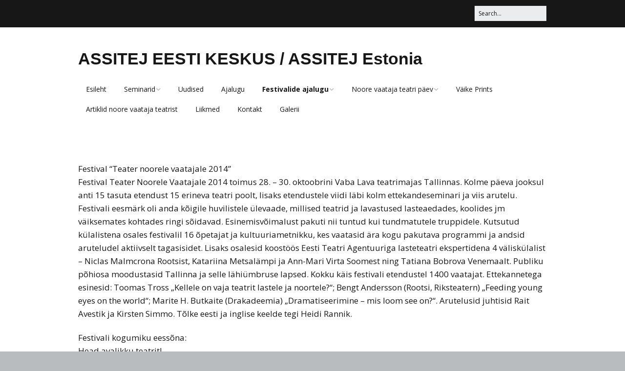

--- FILE ---
content_type: text/html; charset=UTF-8
request_url: https://assitej.ee/teater-noorele-vaatajale-2014/
body_size: 9832
content:
<!DOCTYPE html>
<!--[if lte IE 9]><html class="no-js IE9 IE" lang="et"><![endif]-->
<!--[if gt IE 9]><!--><html class="no-js" lang="et"><!--<![endif]-->
	<head>
				<meta charset="UTF-8" />
	<title>Teater noorele vaatajale 2014 &#8211; ASSITEJ EESTI KESKUS / ASSITEJ Estonia</title>
<meta name='robots' content='max-image-preview:large' />
			<link rel="dns-prefetch" href="//fonts.googleapis.com" />
			<script type="text/javascript">
			/* <![CDATA[ */
			document.documentElement.className = document.documentElement.className.replace(new RegExp('(^|\\s)no-js(\\s|$)'), '$1js$2');
			/* ]]> */
		</script>
	<link rel="alternate" type="application/rss+xml" title="ASSITEJ EESTI KESKUS / ASSITEJ Estonia &raquo; RSS" href="https://assitej.ee/feed/" />
<link rel="alternate" type="application/rss+xml" title="ASSITEJ EESTI KESKUS / ASSITEJ Estonia &raquo; Kommentaaride RSS" href="https://assitej.ee/comments/feed/" />
<link rel="alternate" title="oEmbed (JSON)" type="application/json+oembed" href="https://assitej.ee/wp-json/oembed/1.0/embed?url=https%3A%2F%2Fassitej.ee%2Fteater-noorele-vaatajale-2014%2F" />
<link rel="alternate" title="oEmbed (XML)" type="text/xml+oembed" href="https://assitej.ee/wp-json/oembed/1.0/embed?url=https%3A%2F%2Fassitej.ee%2Fteater-noorele-vaatajale-2014%2F&#038;format=xml" />
<style id='wp-img-auto-sizes-contain-inline-css' type='text/css'>
img:is([sizes=auto i],[sizes^="auto," i]){contain-intrinsic-size:3000px 1500px}
/*# sourceURL=wp-img-auto-sizes-contain-inline-css */
</style>
<style id='wp-emoji-styles-inline-css' type='text/css'>

	img.wp-smiley, img.emoji {
		display: inline !important;
		border: none !important;
		box-shadow: none !important;
		height: 1em !important;
		width: 1em !important;
		margin: 0 0.07em !important;
		vertical-align: -0.1em !important;
		background: none !important;
		padding: 0 !important;
	}
/*# sourceURL=wp-emoji-styles-inline-css */
</style>
<link rel='stylesheet' id='wp-block-library-css' href='https://assitej.ee/wp-includes/css/dist/block-library/style.min.css?ver=6.9' type='text/css' media='all' />
<style id='classic-theme-styles-inline-css' type='text/css'>
/*! This file is auto-generated */
.wp-block-button__link{color:#fff;background-color:#32373c;border-radius:9999px;box-shadow:none;text-decoration:none;padding:calc(.667em + 2px) calc(1.333em + 2px);font-size:1.125em}.wp-block-file__button{background:#32373c;color:#fff;text-decoration:none}
/*# sourceURL=/wp-includes/css/classic-themes.min.css */
</style>
<style id='global-styles-inline-css' type='text/css'>
:root{--wp--preset--aspect-ratio--square: 1;--wp--preset--aspect-ratio--4-3: 4/3;--wp--preset--aspect-ratio--3-4: 3/4;--wp--preset--aspect-ratio--3-2: 3/2;--wp--preset--aspect-ratio--2-3: 2/3;--wp--preset--aspect-ratio--16-9: 16/9;--wp--preset--aspect-ratio--9-16: 9/16;--wp--preset--color--black: #000000;--wp--preset--color--cyan-bluish-gray: #abb8c3;--wp--preset--color--white: #ffffff;--wp--preset--color--pale-pink: #f78da7;--wp--preset--color--vivid-red: #cf2e2e;--wp--preset--color--luminous-vivid-orange: #ff6900;--wp--preset--color--luminous-vivid-amber: #fcb900;--wp--preset--color--light-green-cyan: #7bdcb5;--wp--preset--color--vivid-green-cyan: #00d084;--wp--preset--color--pale-cyan-blue: #8ed1fc;--wp--preset--color--vivid-cyan-blue: #0693e3;--wp--preset--color--vivid-purple: #9b51e0;--wp--preset--gradient--vivid-cyan-blue-to-vivid-purple: linear-gradient(135deg,rgb(6,147,227) 0%,rgb(155,81,224) 100%);--wp--preset--gradient--light-green-cyan-to-vivid-green-cyan: linear-gradient(135deg,rgb(122,220,180) 0%,rgb(0,208,130) 100%);--wp--preset--gradient--luminous-vivid-amber-to-luminous-vivid-orange: linear-gradient(135deg,rgb(252,185,0) 0%,rgb(255,105,0) 100%);--wp--preset--gradient--luminous-vivid-orange-to-vivid-red: linear-gradient(135deg,rgb(255,105,0) 0%,rgb(207,46,46) 100%);--wp--preset--gradient--very-light-gray-to-cyan-bluish-gray: linear-gradient(135deg,rgb(238,238,238) 0%,rgb(169,184,195) 100%);--wp--preset--gradient--cool-to-warm-spectrum: linear-gradient(135deg,rgb(74,234,220) 0%,rgb(151,120,209) 20%,rgb(207,42,186) 40%,rgb(238,44,130) 60%,rgb(251,105,98) 80%,rgb(254,248,76) 100%);--wp--preset--gradient--blush-light-purple: linear-gradient(135deg,rgb(255,206,236) 0%,rgb(152,150,240) 100%);--wp--preset--gradient--blush-bordeaux: linear-gradient(135deg,rgb(254,205,165) 0%,rgb(254,45,45) 50%,rgb(107,0,62) 100%);--wp--preset--gradient--luminous-dusk: linear-gradient(135deg,rgb(255,203,112) 0%,rgb(199,81,192) 50%,rgb(65,88,208) 100%);--wp--preset--gradient--pale-ocean: linear-gradient(135deg,rgb(255,245,203) 0%,rgb(182,227,212) 50%,rgb(51,167,181) 100%);--wp--preset--gradient--electric-grass: linear-gradient(135deg,rgb(202,248,128) 0%,rgb(113,206,126) 100%);--wp--preset--gradient--midnight: linear-gradient(135deg,rgb(2,3,129) 0%,rgb(40,116,252) 100%);--wp--preset--font-size--small: 13px;--wp--preset--font-size--medium: 20px;--wp--preset--font-size--large: 36px;--wp--preset--font-size--x-large: 42px;--wp--preset--spacing--20: 0.44rem;--wp--preset--spacing--30: 0.67rem;--wp--preset--spacing--40: 1rem;--wp--preset--spacing--50: 1.5rem;--wp--preset--spacing--60: 2.25rem;--wp--preset--spacing--70: 3.38rem;--wp--preset--spacing--80: 5.06rem;--wp--preset--shadow--natural: 6px 6px 9px rgba(0, 0, 0, 0.2);--wp--preset--shadow--deep: 12px 12px 50px rgba(0, 0, 0, 0.4);--wp--preset--shadow--sharp: 6px 6px 0px rgba(0, 0, 0, 0.2);--wp--preset--shadow--outlined: 6px 6px 0px -3px rgb(255, 255, 255), 6px 6px rgb(0, 0, 0);--wp--preset--shadow--crisp: 6px 6px 0px rgb(0, 0, 0);}:where(.is-layout-flex){gap: 0.5em;}:where(.is-layout-grid){gap: 0.5em;}body .is-layout-flex{display: flex;}.is-layout-flex{flex-wrap: wrap;align-items: center;}.is-layout-flex > :is(*, div){margin: 0;}body .is-layout-grid{display: grid;}.is-layout-grid > :is(*, div){margin: 0;}:where(.wp-block-columns.is-layout-flex){gap: 2em;}:where(.wp-block-columns.is-layout-grid){gap: 2em;}:where(.wp-block-post-template.is-layout-flex){gap: 1.25em;}:where(.wp-block-post-template.is-layout-grid){gap: 1.25em;}.has-black-color{color: var(--wp--preset--color--black) !important;}.has-cyan-bluish-gray-color{color: var(--wp--preset--color--cyan-bluish-gray) !important;}.has-white-color{color: var(--wp--preset--color--white) !important;}.has-pale-pink-color{color: var(--wp--preset--color--pale-pink) !important;}.has-vivid-red-color{color: var(--wp--preset--color--vivid-red) !important;}.has-luminous-vivid-orange-color{color: var(--wp--preset--color--luminous-vivid-orange) !important;}.has-luminous-vivid-amber-color{color: var(--wp--preset--color--luminous-vivid-amber) !important;}.has-light-green-cyan-color{color: var(--wp--preset--color--light-green-cyan) !important;}.has-vivid-green-cyan-color{color: var(--wp--preset--color--vivid-green-cyan) !important;}.has-pale-cyan-blue-color{color: var(--wp--preset--color--pale-cyan-blue) !important;}.has-vivid-cyan-blue-color{color: var(--wp--preset--color--vivid-cyan-blue) !important;}.has-vivid-purple-color{color: var(--wp--preset--color--vivid-purple) !important;}.has-black-background-color{background-color: var(--wp--preset--color--black) !important;}.has-cyan-bluish-gray-background-color{background-color: var(--wp--preset--color--cyan-bluish-gray) !important;}.has-white-background-color{background-color: var(--wp--preset--color--white) !important;}.has-pale-pink-background-color{background-color: var(--wp--preset--color--pale-pink) !important;}.has-vivid-red-background-color{background-color: var(--wp--preset--color--vivid-red) !important;}.has-luminous-vivid-orange-background-color{background-color: var(--wp--preset--color--luminous-vivid-orange) !important;}.has-luminous-vivid-amber-background-color{background-color: var(--wp--preset--color--luminous-vivid-amber) !important;}.has-light-green-cyan-background-color{background-color: var(--wp--preset--color--light-green-cyan) !important;}.has-vivid-green-cyan-background-color{background-color: var(--wp--preset--color--vivid-green-cyan) !important;}.has-pale-cyan-blue-background-color{background-color: var(--wp--preset--color--pale-cyan-blue) !important;}.has-vivid-cyan-blue-background-color{background-color: var(--wp--preset--color--vivid-cyan-blue) !important;}.has-vivid-purple-background-color{background-color: var(--wp--preset--color--vivid-purple) !important;}.has-black-border-color{border-color: var(--wp--preset--color--black) !important;}.has-cyan-bluish-gray-border-color{border-color: var(--wp--preset--color--cyan-bluish-gray) !important;}.has-white-border-color{border-color: var(--wp--preset--color--white) !important;}.has-pale-pink-border-color{border-color: var(--wp--preset--color--pale-pink) !important;}.has-vivid-red-border-color{border-color: var(--wp--preset--color--vivid-red) !important;}.has-luminous-vivid-orange-border-color{border-color: var(--wp--preset--color--luminous-vivid-orange) !important;}.has-luminous-vivid-amber-border-color{border-color: var(--wp--preset--color--luminous-vivid-amber) !important;}.has-light-green-cyan-border-color{border-color: var(--wp--preset--color--light-green-cyan) !important;}.has-vivid-green-cyan-border-color{border-color: var(--wp--preset--color--vivid-green-cyan) !important;}.has-pale-cyan-blue-border-color{border-color: var(--wp--preset--color--pale-cyan-blue) !important;}.has-vivid-cyan-blue-border-color{border-color: var(--wp--preset--color--vivid-cyan-blue) !important;}.has-vivid-purple-border-color{border-color: var(--wp--preset--color--vivid-purple) !important;}.has-vivid-cyan-blue-to-vivid-purple-gradient-background{background: var(--wp--preset--gradient--vivid-cyan-blue-to-vivid-purple) !important;}.has-light-green-cyan-to-vivid-green-cyan-gradient-background{background: var(--wp--preset--gradient--light-green-cyan-to-vivid-green-cyan) !important;}.has-luminous-vivid-amber-to-luminous-vivid-orange-gradient-background{background: var(--wp--preset--gradient--luminous-vivid-amber-to-luminous-vivid-orange) !important;}.has-luminous-vivid-orange-to-vivid-red-gradient-background{background: var(--wp--preset--gradient--luminous-vivid-orange-to-vivid-red) !important;}.has-very-light-gray-to-cyan-bluish-gray-gradient-background{background: var(--wp--preset--gradient--very-light-gray-to-cyan-bluish-gray) !important;}.has-cool-to-warm-spectrum-gradient-background{background: var(--wp--preset--gradient--cool-to-warm-spectrum) !important;}.has-blush-light-purple-gradient-background{background: var(--wp--preset--gradient--blush-light-purple) !important;}.has-blush-bordeaux-gradient-background{background: var(--wp--preset--gradient--blush-bordeaux) !important;}.has-luminous-dusk-gradient-background{background: var(--wp--preset--gradient--luminous-dusk) !important;}.has-pale-ocean-gradient-background{background: var(--wp--preset--gradient--pale-ocean) !important;}.has-electric-grass-gradient-background{background: var(--wp--preset--gradient--electric-grass) !important;}.has-midnight-gradient-background{background: var(--wp--preset--gradient--midnight) !important;}.has-small-font-size{font-size: var(--wp--preset--font-size--small) !important;}.has-medium-font-size{font-size: var(--wp--preset--font-size--medium) !important;}.has-large-font-size{font-size: var(--wp--preset--font-size--large) !important;}.has-x-large-font-size{font-size: var(--wp--preset--font-size--x-large) !important;}
:where(.wp-block-post-template.is-layout-flex){gap: 1.25em;}:where(.wp-block-post-template.is-layout-grid){gap: 1.25em;}
:where(.wp-block-term-template.is-layout-flex){gap: 1.25em;}:where(.wp-block-term-template.is-layout-grid){gap: 1.25em;}
:where(.wp-block-columns.is-layout-flex){gap: 2em;}:where(.wp-block-columns.is-layout-grid){gap: 2em;}
:root :where(.wp-block-pullquote){font-size: 1.5em;line-height: 1.6;}
/*# sourceURL=global-styles-inline-css */
</style>
<link rel='stylesheet' id='make-google-font-css' href='//fonts.googleapis.com/css?family=Open+Sans%3Aregular%2Citalic%2C700&#038;ver=1.10.9#038;subset=latin' type='text/css' media='all' />
<link rel='stylesheet' id='font-awesome-css' href='https://assitej.ee/wp-content/themes/make/css/libs/font-awesome/css/font-awesome.min.css?ver=5.15.2' type='text/css' media='all' />
<link rel='stylesheet' id='make-main-css' href='https://assitej.ee/wp-content/themes/make/style.css?ver=1.10.9' type='text/css' media='all' />
<link rel='stylesheet' id='make-print-css' href='https://assitej.ee/wp-content/themes/make/css/print.css?ver=1.10.9' type='text/css' media='print' />
<script type="text/javascript" src="https://assitej.ee/wp-includes/js/jquery/jquery.min.js?ver=3.7.1" id="jquery-core-js"></script>
<script type="text/javascript" src="https://assitej.ee/wp-includes/js/jquery/jquery-migrate.min.js?ver=3.4.1" id="jquery-migrate-js"></script>
<link rel="https://api.w.org/" href="https://assitej.ee/wp-json/" /><link rel="alternate" title="JSON" type="application/json" href="https://assitej.ee/wp-json/wp/v2/pages/59" /><link rel="EditURI" type="application/rsd+xml" title="RSD" href="https://assitej.ee/xmlrpc.php?rsd" />
<meta name="generator" content="WordPress 6.9" />
<link rel="canonical" href="https://assitej.ee/teater-noorele-vaatajale-2014/" />
<link rel='shortlink' href='https://assitej.ee/?p=59' />
<script async defer data-domain='assitej.ee' src='https://plausible.io/js/plausible.js'></script>		<meta name="viewport" content="width=device-width, initial-scale=1" />
	<meta name="generator" content="Elementor 3.33.6; features: additional_custom_breakpoints; settings: css_print_method-external, google_font-enabled, font_display-swap">
<style type="text/css">.recentcomments a{display:inline !important;padding:0 !important;margin:0 !important;}</style>			<style>
				.e-con.e-parent:nth-of-type(n+4):not(.e-lazyloaded):not(.e-no-lazyload),
				.e-con.e-parent:nth-of-type(n+4):not(.e-lazyloaded):not(.e-no-lazyload) * {
					background-image: none !important;
				}
				@media screen and (max-height: 1024px) {
					.e-con.e-parent:nth-of-type(n+3):not(.e-lazyloaded):not(.e-no-lazyload),
					.e-con.e-parent:nth-of-type(n+3):not(.e-lazyloaded):not(.e-no-lazyload) * {
						background-image: none !important;
					}
				}
				@media screen and (max-height: 640px) {
					.e-con.e-parent:nth-of-type(n+2):not(.e-lazyloaded):not(.e-no-lazyload),
					.e-con.e-parent:nth-of-type(n+2):not(.e-lazyloaded):not(.e-no-lazyload) * {
						background-image: none !important;
					}
				}
			</style>
					<style type="text/css" id="wp-custom-css">
			.section-header {
display: none;
}
.section-title{
display: none;
}

#site-header > div.site-header-main > div {
	display: flex;
	flex-direction: column;
}

.site-branding {
	max-width: 100%;
}

.site-navigation {
	max-width: 100%;
}		</style>
			</head>

	<body class="wp-singular page-template-default page page-id-59 wp-theme-make view-page full-width no-sidebar elementor-default elementor-kit-2967">
				<div data-rocket-location-hash="4e06d7d8a6235a85cec82af3e8ca0ea2" id="site-wrapper" class="site-wrapper">
			<a class="skip-link screen-reader-text" href="#site-content">JÃ¤ta vahele kuni sisuni</a>

			
<header data-rocket-location-hash="18c94abb06388cb40d9e759f55fea93d" id="site-header" class="site-header header-layout-1 no-site-tagline" role="banner">
		<div data-rocket-location-hash="696a75fa81cad1c9d1496599809e656e" class="header-bar right-content">
		<div data-rocket-location-hash="c2b2a1461d8b94e639cd80a05325878c" class="container">
			
<form role="search" method="get" class="search-form" action="https://assitej.ee/">
	<input type="search" class="search-field" id="search-field" placeholder="Search&hellip;" title="Vajuta Enter, et kÃ¤ivitada otsing" value="" name="s" aria-label="Search for:">
	<input type="submit" class="search-submit" value="Search" aria-label="Search" role="button">
</form>
						
			
		</div>
	</div>
		<div data-rocket-location-hash="8c29173fd6b060dd10b518725cccdadb" class="site-header-main">
		<div data-rocket-location-hash="e6eb6fcccd8ab4e0754c54f80a5d14c0" class="container">
			<div class="site-branding">
												<h1 class="site-title">
					<a href="https://assitej.ee/" rel="home">ASSITEJ EESTI KESKUS / ASSITEJ Estonia</a>
				</h1>
											</div>

			
<nav id="site-navigation" class="site-navigation" role="navigation">
			<button class="menu-toggle">MenÃ¼Ã¼</button>
		<div class=" mobile-menu"><ul id="menu-sisukord" class="menu"><li id="menu-item-414" class="menu-item menu-item-type-post_type menu-item-object-page menu-item-home menu-item-414"><a href="https://assitej.ee/">Esileht</a></li>
<li id="menu-item-2650" class="menu-item menu-item-type-custom menu-item-object-custom menu-item-has-children menu-item-2650"><a href="#">Seminarid</a>
<ul class="sub-menu">
	<li id="menu-item-2654" class="menu-item menu-item-type-post_type menu-item-object-page menu-item-2654"><a href="https://assitej.ee/seminar/teatrisade-kooli/">Teatrisäde kooli</a></li>
	<li id="menu-item-2651" class="menu-item menu-item-type-post_type menu-item-object-page menu-item-2651"><a href="https://assitej.ee/seminar/tahelepanu-laps/">Tähelepanu, laps!</a></li>
	<li id="menu-item-2652" class="menu-item menu-item-type-post_type menu-item-object-page menu-item-2652"><a href="https://assitej.ee/seminar/kuidas-lugeda-kunsti/">Kuidas lugeda kunsti?</a></li>
	<li id="menu-item-2653" class="menu-item menu-item-type-post_type menu-item-object-page menu-item-2653"><a href="https://assitej.ee/seminar/kes-vastutab-lapse-kultuurikogemuse-eest-oppeasutuses/">Kes vastutab lapse kultuurikogemuse eest õppeasutuses? </a></li>
</ul>
</li>
<li id="menu-item-1230" class="menu-item menu-item-type-taxonomy menu-item-object-category menu-item-1230"><a href="https://assitej.ee/category/uudised/">Uudised</a></li>
<li id="menu-item-413" class="menu-item menu-item-type-post_type menu-item-object-page menu-item-413"><a href="https://assitej.ee/ajalugu/">Ajalugu</a></li>
<li id="menu-item-442" class="menu-item menu-item-type-custom menu-item-object-custom current-menu-ancestor current-menu-parent menu-item-has-children menu-item-442"><a href="#">Festivalide ajalugu</a>
<ul class="sub-menu">
	<li id="menu-item-1661" class="menu-item menu-item-type-post_type menu-item-object-page menu-item-1661"><a href="https://assitej.ee/naks-2022/">NAKS 2022</a></li>
	<li id="menu-item-2429" class="menu-item menu-item-type-post_type menu-item-object-page menu-item-2429"><a href="https://assitej.ee/naks-2021/">NAKS 2021</a></li>
	<li id="menu-item-1251" class="menu-item menu-item-type-post_type menu-item-object-page menu-item-has-children menu-item-1251"><a href="https://assitej.ee/naks-2019/">NAKS 2019</a>
	<ul class="sub-menu">
		<li id="menu-item-2419" class="menu-item menu-item-type-post_type menu-item-object-page menu-item-2419"><a href="https://assitej.ee/naks-2019/programm/">NAKS 2019 programm</a></li>
		<li id="menu-item-2418" class="menu-item menu-item-type-post_type menu-item-object-page menu-item-2418"><a href="https://assitej.ee/naks-2019/lavastused-2/">NAKS 2019 lavastused</a></li>
		<li id="menu-item-2415" class="menu-item menu-item-type-post_type menu-item-object-page menu-item-2415"><a href="https://assitej.ee/naks-2019/naks-2019-uudised/">NAKS 2019 uudised</a></li>
		<li id="menu-item-2417" class="menu-item menu-item-type-post_type menu-item-object-page menu-item-2417"><a href="https://assitej.ee/naks-2019/naks-2019-piletiinfo/">NAKS 2019 piletiinfo</a></li>
		<li id="menu-item-2416" class="menu-item menu-item-type-post_type menu-item-object-page menu-item-2416"><a href="https://assitej.ee/naks-2019/naks-2019-kontakt/">NAKS 2019 kontakt</a></li>
	</ul>
</li>
	<li id="menu-item-448" class="menu-item menu-item-type-post_type menu-item-object-page menu-item-448"><a href="https://assitej.ee/naks2018/">NAKS 2018</a></li>
	<li id="menu-item-443" class="menu-item menu-item-type-post_type menu-item-object-page menu-item-443"><a href="https://assitej.ee/teater-noorele-vaatajale-2017/">Teater noorele vaatajale 2017</a></li>
	<li id="menu-item-444" class="menu-item menu-item-type-post_type menu-item-object-page menu-item-444"><a href="https://assitej.ee/teater-noorele-vaatajale-2016/">Teater noorele vaatajale 2016</a></li>
	<li id="menu-item-445" class="menu-item menu-item-type-post_type menu-item-object-page menu-item-445"><a href="https://assitej.ee/teater-noorele-vaatajale-2015/">Teater noorele vaatajale 2015</a></li>
	<li id="menu-item-446" class="menu-item menu-item-type-post_type menu-item-object-page current-menu-item page_item page-item-59 current_page_item menu-item-446"><a href="https://assitej.ee/teater-noorele-vaatajale-2014/" aria-current="page">Teater noorele vaatajale 2014</a></li>
	<li id="menu-item-447" class="menu-item menu-item-type-post_type menu-item-object-page menu-item-447"><a href="https://assitej.ee/teater-noorele-vaatajale-2013/">Teater noorele vaatajale 2013</a></li>
</ul>
</li>
<li id="menu-item-2671" class="menu-item menu-item-type-custom menu-item-object-custom menu-item-has-children menu-item-2671"><a href="#">Noore vaataja teatri päev</a>
<ul class="sub-menu">
	<li id="menu-item-2676" class="menu-item menu-item-type-post_type menu-item-object-page menu-item-2676"><a href="https://assitej.ee/lasteteatripaev/2023-2/">2023</a></li>
	<li id="menu-item-2675" class="menu-item menu-item-type-post_type menu-item-object-page menu-item-2675"><a href="https://assitej.ee/lasteteatripaev/2022-2/">2022</a></li>
	<li id="menu-item-2674" class="menu-item menu-item-type-post_type menu-item-object-page menu-item-2674"><a href="https://assitej.ee/lasteteatripaev/2021-2/">2021</a></li>
	<li id="menu-item-2673" class="menu-item menu-item-type-post_type menu-item-object-page menu-item-2673"><a href="https://assitej.ee/lasteteatripaev/2020-2/">2020</a></li>
	<li id="menu-item-2672" class="menu-item menu-item-type-post_type menu-item-object-page menu-item-2672"><a href="https://assitej.ee/lasteteatripaev/2019-2/">2019</a></li>
</ul>
</li>
<li id="menu-item-2660" class="menu-item menu-item-type-post_type menu-item-object-page menu-item-2660"><a href="https://assitej.ee/vaike-prints/">Väike Prints</a></li>
<li id="menu-item-508" class="menu-item menu-item-type-post_type menu-item-object-page menu-item-508"><a href="https://assitej.ee/arvustused/">Artiklid noore vaataja teatrist</a></li>
<li id="menu-item-417" class="menu-item menu-item-type-post_type menu-item-object-page menu-item-417"><a href="https://assitej.ee/liikmed/">Liikmed</a></li>
<li id="menu-item-404" class="menu-item menu-item-type-post_type menu-item-object-page menu-item-404"><a href="https://assitej.ee/about/">Kontakt</a></li>
<li id="menu-item-415" class="menu-item menu-item-type-post_type menu-item-object-page menu-item-415"><a href="https://assitej.ee/galerii/">Galerii</a></li>
</ul></div></nav>		</div>
	</div>
</header>
			<div data-rocket-location-hash="6543d0c2bd22988d682cdef5af9ad585" id="site-content" class="site-content">
				<div class="container">

<main id="site-main" class="site-main" role="main">

			
<article id="post-59" class="post-59 page type-page status-publish hentry">
		<header class="entry-header">
		<div class="entry-meta">

</div>
<div class="entry-meta">
</div>	</header>
	
	<div class="entry-content">
				<p>Festival &#8220;Teater noorele vaatajale 2014&#8221;<br />
Festival Teater Noorele Vaatajale 2014 toimus 28. – 30. oktoobrini Vaba Lava teatrimajas Tallinnas. Kolme päeva jooksul anti 15 tasuta etendust 15 erineva teatri poolt, lisaks etendustele viidi läbi kolm ettekandeseminari ja viis arutelu. Festivali eesmärk oli anda kõigile huvilistele ülevaade, millised teatrid ja lavastused lasteaedades, koolides jm väiksemates kohtades ringi sõidavad. Esinemisvõimalust pakuti nii tuntud kui tundmatutele truppidele. Kutsutud külalistena osales festivalil 16 õpetajat ja kultuuriametnikku, kes vaatasid ära kogu pakutava programmi ja andsid aruteludel aktiivselt tagasisidet. Lisaks osalesid koostöös Eesti Teatri Agentuuriga lasteteatri ekspertidena 4 väliskülalist – Niclas Malmcrona Rootsist, Katariina Metsalämpi ja Ann-Mari Virta Soomest ning Tatiana Bobrova Venemaalt. Publiku põhiosa moodustasid Tallinna ja selle lähiümbruse lapsed. Kokku käis festivali etendustel 1400 vaatajat. Ettekannetega esinesid: Toomas Tross „Kellele on vaja teatrit lastele ja noortele?“; Bengt Andersson (Rootsi, Riksteatern) „Feeding young eyes on the world“; Marite H. Butkaite (Drakadeemia) „Dramatiseerimine – mis loom see on?“. Arutelusid juhtisid Rait Avestik ja Kirsten Simmo. Tõlke eesti ja inglise keelde tegi Heidi Rannik.</p>
<p>Festivali kogumiku eessõna:<br />
Head avalikku teatrit!<br />
Taas ehk teist korda toimub rahvusvahelise laste- ja noorteteatreid koondava organisatsiooni ASSITEJ Eesti keskuse eesvedamisel teatrifestival, mille üheks eesmärgiks on tekitada avalik ülevaade kohalikest lastele mängivatest teatritest. Juba eelmise aasta festivalil selgus, et meie lasteteatrimaastiku korrastamiseks on selline festival hädavajalik – teatrid vaatavad ise justkui peeglisse ja haridusasutuste töötajad ehk Suured Uksehoidjad näevad, mis selles vallas toimub. Et ostaks terad sõkaldest eraldada! Seda, kas ja kuidas see üritus aitab kaasa kvaliteetse lasteteatri arengule ja selle jõudmisele sihtrühmani, on veel vara öelda. Ka ei saa öelda, et sellel festivalil ja siin teatmikus esinevatel teatritel poleks oma tegevuses enam arenguruumi. On ja seda teavad nad isegi ja on valmis avalikult arenema. Erinevalt nendest „teatritest“ ja „elukunstnikest“, kes imbuvad lasteasutustesse kuidagi salaja ning ei vastuta selle eest, mida noorpublik nende esituses näeb. Oo, Suur Uksehoidja – kas oled kindel, et sa ei lasknud just oma majja sisse hunti lambanahas, kes hoolib heast lambanahksest kasukast niisama vähe kui elukunstnikust piraatnäitleja oma publikust ? Head lasteasutuste töötajad – väljugem oma mugavustsoonist ka selleks ajaks, kui teie asutuse uksele koputab järjekordne (ilmselgelt hea jutuga) Hunt, kes tahab kirglikult sealsete laste ja noorte elu oma kunsttükkidega rikastada. Uurige, kes ta tegelikult on, kui kaua ja kus on ta teatritegemist õppinud, kust pärinevad tema kogemused noort ja arenevat inimest teatrikunstiga mõjutamiseks, miks ta ei tee teatrit täiskasvanutele, vaid just lastele? Ja kindlasti küsige, kas ta oskab nimetada mõnda tunnustatud teatriorganisatsiooni või –inimest, kes tema poolt miski soovitussõna võiks lausuda. Võtke vastutus, kasvatajad-pedagoogid, sest teie olete need, kes otsustavad, millise teatrielamuse inimene oma väga mõjutatavas elueas saab. Sest kui teie ei võta vastutust, ei saa seda nõuda ka poliitilistelt otsustajatelt. </p>
<p>Rait Avestik<br />
teatrikriitik ja lapsevanem</p>
		
	</div>

		<footer class="entry-footer">
		<div class="entry-meta">

</div>	</footer>
	</article>
		
	
</main>



				</div>
			</div>

			
<footer data-rocket-location-hash="e361e067a6ed13971d5479bf23fff5c8" id="site-footer" class="site-footer footer-layout-1" role="contentinfo">
	<div class="container">
				<div class="footer-widget-container columns-4">
			<section id="footer-1" class="widget-area footer-1 active" role="complementary">
	<aside id="text-2" class="widget widget_text">			<div class="textwidget"><p><strong>ASSITEJ Eesti Keskus MTÜ</strong><br />
Registrikood: 80013436<br />
Pangakonto: EE037700771007854782<br />
Toom-Kooli 13, 15186 Tallinn<br />
E-post: <a href="mailto:assitejeesti@gmail.com">assitejeesti@gmail.com</a><br />
<a href="http://www.assitej.ee">www.assitej.ee</a><br />
<a href="http://www.naksfestival.ee">www.naksfestival.ee</a></p>
</div>
		</aside></section><section id="footer-2" class="widget-area footer-2 active" role="complementary">
	<aside id="media_image-2" class="widget widget_media_image"><a href="https://www.facebook.com/assitejeestikeskus"><img width="50" height="50" src="https://assitej.ee/wp-content/uploads/2023/10/Social-Icon-By-Subtle-Template-43-150x150.png" class="image wp-image-2969  attachment-50x50 size-50x50" alt="" style="max-width: 100%; height: auto;" decoding="async" srcset="https://assitej.ee/wp-content/uploads/2023/10/Social-Icon-By-Subtle-Template-43-150x150.png 150w, https://assitej.ee/wp-content/uploads/2023/10/Social-Icon-By-Subtle-Template-43-300x300.png 300w, https://assitej.ee/wp-content/uploads/2023/10/Social-Icon-By-Subtle-Template-43.png 600w" sizes="(max-width: 50px) 100vw, 50px" /></a></aside><aside id="media_image-3" class="widget widget_media_image"><a href="https://www.instagram.com/assitejeesti_naksfestival/"><img width="50" height="50" src="https://assitej.ee/wp-content/uploads/2023/10/Social-Icon-By-Subtle-Template-1-150x150.png" class="image wp-image-2970  attachment-50x50 size-50x50" alt="" style="max-width: 100%; height: auto;" decoding="async" srcset="https://assitej.ee/wp-content/uploads/2023/10/Social-Icon-By-Subtle-Template-1-150x150.png 150w, https://assitej.ee/wp-content/uploads/2023/10/Social-Icon-By-Subtle-Template-1-300x300.png 300w, https://assitej.ee/wp-content/uploads/2023/10/Social-Icon-By-Subtle-Template-1.png 601w" sizes="(max-width: 50px) 100vw, 50px" /></a></aside></section><section id="footer-3" class="widget-area footer-3 active" role="complementary">
	<aside id="media_image-7" class="widget widget_media_image"><a href="https://www.facebook.com/NordicBalticAssitejNetwork"><img width="150" height="150" src="https://assitej.ee/wp-content/uploads/2023/10/Untitled-design-2.png" class="image wp-image-2983  attachment-full size-full" alt="" style="max-width: 100%; height: auto;" decoding="async" /></a></aside></section><section id="footer-4" class="widget-area footer-4 active" role="complementary">
	<aside id="media_image-8" class="widget widget_media_image"><a href="https://assitej-international.org"><img width="200" height="200" src="https://assitej.ee/wp-content/uploads/2023/10/ASSITEJ-Logo-Vertical_RGB-300x300.png" class="image wp-image-2975  attachment-200x200 size-200x200" alt="" style="max-width: 100%; height: auto;" decoding="async" srcset="https://assitej.ee/wp-content/uploads/2023/10/ASSITEJ-Logo-Vertical_RGB-300x300.png 300w, https://assitej.ee/wp-content/uploads/2023/10/ASSITEJ-Logo-Vertical_RGB-1024x1024.png 1024w, https://assitej.ee/wp-content/uploads/2023/10/ASSITEJ-Logo-Vertical_RGB-150x150.png 150w, https://assitej.ee/wp-content/uploads/2023/10/ASSITEJ-Logo-Vertical_RGB-768x768.png 768w, https://assitej.ee/wp-content/uploads/2023/10/ASSITEJ-Logo-Vertical_RGB.png 1080w" sizes="(max-width: 200px) 100vw, 200px" /></a></aside></section>		</div>
		
		
<div class="site-info">
	
		<div class="footer-credit">
		Built with <a class="theme-name" href="https://thethemefoundry.com/make/" target="_blank">Make</a>. Your friendly WordPress page builder theme.	</div>
	</div>

			</div>
</footer>		</div>

		<script type="speculationrules">
{"prefetch":[{"source":"document","where":{"and":[{"href_matches":"/*"},{"not":{"href_matches":["/wp-*.php","/wp-admin/*","/wp-content/uploads/*","/wp-content/*","/wp-content/plugins/*","/wp-content/themes/make/*","/*\\?(.+)"]}},{"not":{"selector_matches":"a[rel~=\"nofollow\"]"}},{"not":{"selector_matches":".no-prefetch, .no-prefetch a"}}]},"eagerness":"conservative"}]}
</script>
			<script>
				const lazyloadRunObserver = () => {
					const lazyloadBackgrounds = document.querySelectorAll( `.e-con.e-parent:not(.e-lazyloaded)` );
					const lazyloadBackgroundObserver = new IntersectionObserver( ( entries ) => {
						entries.forEach( ( entry ) => {
							if ( entry.isIntersecting ) {
								let lazyloadBackground = entry.target;
								if( lazyloadBackground ) {
									lazyloadBackground.classList.add( 'e-lazyloaded' );
								}
								lazyloadBackgroundObserver.unobserve( entry.target );
							}
						});
					}, { rootMargin: '200px 0px 200px 0px' } );
					lazyloadBackgrounds.forEach( ( lazyloadBackground ) => {
						lazyloadBackgroundObserver.observe( lazyloadBackground );
					} );
				};
				const events = [
					'DOMContentLoaded',
					'elementor/lazyload/observe',
				];
				events.forEach( ( event ) => {
					document.addEventListener( event, lazyloadRunObserver );
				} );
			</script>
			<script type="text/javascript" id="make-frontend-js-extra">
/* <![CDATA[ */
var MakeFrontEnd = {"fitvids":{"selectors":""}};
//# sourceURL=make-frontend-js-extra
/* ]]> */
</script>
<script type="text/javascript" src="https://assitej.ee/wp-content/themes/make/js/frontend.js?ver=1.10.9" id="make-frontend-js"></script>
<script type="text/javascript" src="https://assitej.ee/wp-content/themes/make/js/formatting/dynamic-stylesheet/dynamic-stylesheet.js?ver=1.10.9" id="make-dynamic-stylesheet-js"></script>
<script id="wp-emoji-settings" type="application/json">
{"baseUrl":"https://s.w.org/images/core/emoji/17.0.2/72x72/","ext":".png","svgUrl":"https://s.w.org/images/core/emoji/17.0.2/svg/","svgExt":".svg","source":{"concatemoji":"https://assitej.ee/wp-includes/js/wp-emoji-release.min.js?ver=6.9"}}
</script>
<script type="module">
/* <![CDATA[ */
/*! This file is auto-generated */
const a=JSON.parse(document.getElementById("wp-emoji-settings").textContent),o=(window._wpemojiSettings=a,"wpEmojiSettingsSupports"),s=["flag","emoji"];function i(e){try{var t={supportTests:e,timestamp:(new Date).valueOf()};sessionStorage.setItem(o,JSON.stringify(t))}catch(e){}}function c(e,t,n){e.clearRect(0,0,e.canvas.width,e.canvas.height),e.fillText(t,0,0);t=new Uint32Array(e.getImageData(0,0,e.canvas.width,e.canvas.height).data);e.clearRect(0,0,e.canvas.width,e.canvas.height),e.fillText(n,0,0);const a=new Uint32Array(e.getImageData(0,0,e.canvas.width,e.canvas.height).data);return t.every((e,t)=>e===a[t])}function p(e,t){e.clearRect(0,0,e.canvas.width,e.canvas.height),e.fillText(t,0,0);var n=e.getImageData(16,16,1,1);for(let e=0;e<n.data.length;e++)if(0!==n.data[e])return!1;return!0}function u(e,t,n,a){switch(t){case"flag":return n(e,"\ud83c\udff3\ufe0f\u200d\u26a7\ufe0f","\ud83c\udff3\ufe0f\u200b\u26a7\ufe0f")?!1:!n(e,"\ud83c\udde8\ud83c\uddf6","\ud83c\udde8\u200b\ud83c\uddf6")&&!n(e,"\ud83c\udff4\udb40\udc67\udb40\udc62\udb40\udc65\udb40\udc6e\udb40\udc67\udb40\udc7f","\ud83c\udff4\u200b\udb40\udc67\u200b\udb40\udc62\u200b\udb40\udc65\u200b\udb40\udc6e\u200b\udb40\udc67\u200b\udb40\udc7f");case"emoji":return!a(e,"\ud83e\u1fac8")}return!1}function f(e,t,n,a){let r;const o=(r="undefined"!=typeof WorkerGlobalScope&&self instanceof WorkerGlobalScope?new OffscreenCanvas(300,150):document.createElement("canvas")).getContext("2d",{willReadFrequently:!0}),s=(o.textBaseline="top",o.font="600 32px Arial",{});return e.forEach(e=>{s[e]=t(o,e,n,a)}),s}function r(e){var t=document.createElement("script");t.src=e,t.defer=!0,document.head.appendChild(t)}a.supports={everything:!0,everythingExceptFlag:!0},new Promise(t=>{let n=function(){try{var e=JSON.parse(sessionStorage.getItem(o));if("object"==typeof e&&"number"==typeof e.timestamp&&(new Date).valueOf()<e.timestamp+604800&&"object"==typeof e.supportTests)return e.supportTests}catch(e){}return null}();if(!n){if("undefined"!=typeof Worker&&"undefined"!=typeof OffscreenCanvas&&"undefined"!=typeof URL&&URL.createObjectURL&&"undefined"!=typeof Blob)try{var e="postMessage("+f.toString()+"("+[JSON.stringify(s),u.toString(),c.toString(),p.toString()].join(",")+"));",a=new Blob([e],{type:"text/javascript"});const r=new Worker(URL.createObjectURL(a),{name:"wpTestEmojiSupports"});return void(r.onmessage=e=>{i(n=e.data),r.terminate(),t(n)})}catch(e){}i(n=f(s,u,c,p))}t(n)}).then(e=>{for(const n in e)a.supports[n]=e[n],a.supports.everything=a.supports.everything&&a.supports[n],"flag"!==n&&(a.supports.everythingExceptFlag=a.supports.everythingExceptFlag&&a.supports[n]);var t;a.supports.everythingExceptFlag=a.supports.everythingExceptFlag&&!a.supports.flag,a.supports.everything||((t=a.source||{}).concatemoji?r(t.concatemoji):t.wpemoji&&t.twemoji&&(r(t.twemoji),r(t.wpemoji)))});
//# sourceURL=https://assitej.ee/wp-includes/js/wp-emoji-loader.min.js
/* ]]> */
</script>

	<script>var rocket_beacon_data = {"ajax_url":"https:\/\/assitej.ee\/wp-admin\/admin-ajax.php","nonce":"9209e2a2c8","url":"https:\/\/assitej.ee\/teater-noorele-vaatajale-2014","is_mobile":false,"width_threshold":1600,"height_threshold":700,"delay":500,"debug":null,"status":{"atf":true,"lrc":true},"elements":"img, video, picture, p, main, div, li, svg, section, header, span","lrc_threshold":1800}</script><script data-name="wpr-wpr-beacon" src='https://assitej.ee/wp-content/plugins/wp-rocket/assets/js/wpr-beacon.min.js' async></script></body>
</html>
<!-- This website is like a Rocket, isn't it? Performance optimized by WP Rocket. Learn more: https://wp-rocket.me -->